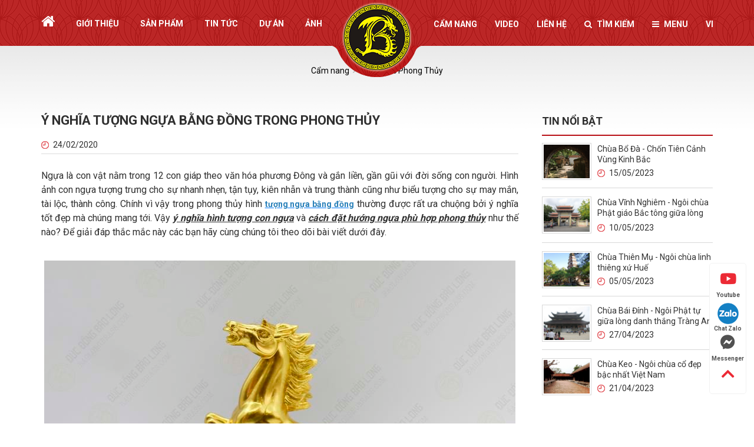

--- FILE ---
content_type: application/javascript
request_url: https://baolongbrass.com/Content/html/js/custom.js
body_size: 8943
content:
$(function () {
    $(".rightmenu .tbl > .tbl-cell.right-menu > a").click(function (a) { a.preventDefault(), $(".tooglemenu .contentmenu").addClass("show"); }), $(".closeMenu").click(function (a) { a.preventDefault(), $(".tooglemenu .contentmenu").removeClass("show") });
    $(".slider-banner .slider").lightSlider({ adaptiveHeight: !0, auto: !0, item: 1, coltrols: !1, pager: !0, slideMargin: 0, loop: !0, mode: "mode", speed: 3e3, pause: 3e3, onSliderLoad: function () { $(".slider-banner .slider").removeClass("cS-hidden") } });
    $('.id1').counterUp({ delay: 10, time: 1000 });
    $("#imageGallery-product").lightSlider({ gallery: !0, item: 1, loop: !0, thumbItem: 4, controls: !0, thumbMargin: 12, galleryMargin: 23, enableDrag: !1, currentPagerPosition: "left" });
    $(".slider-item .slider .list-products").lightSlider({ item: 5, loop: !0, slideMove: 2, slideMargin: 12, pager: !0, controls: !0, easing: "cubic-bezier(0.25, 0, 0.25, 1)", speed: 3000, responsive: [{ breakpoint: 992, settings: { item: 3, slideMove: 1, slideMargin: 6 } }, { breakpoint: 800, settings: { item: 2, slideMove: 1, slideMargin: 6 } }, { breakpoint: 768, settings: { item: 2, slideMove: 1 } }] });
    $('.quantity-right-plus').click(function (e) {
        e.preventDefault();
        var quantity = parseInt($('#Quanlity').val());
        $('#Quanlity').val(quantity + 1);
    });
    $('.quantity-left-minus').click(function (e) {
        e.preventDefault();
        var quantity = parseInt($('#Quanlity').val());
        if (quantity > 1) {
            $('#Quanlity').val(quantity - 1);
        }
    });
    if ($(".sticker-container").length) {
        var scrollTrigger = $(".sticker-menu").height(); fixmenu = function () { var a = $(window).scrollTop(); 991 < $(window).width() ? a > scrollTrigger ? $("header").addClass("fixed") : $("header").removeClass("fixed") : 0 < a ? $("header").addClass("fixed") : $("header").removeClass("fixed") }, fixmenu(), $(window).on("scroll", function () { fixmenu() })
    }
    $(".menu").click(function (a) {
        a.preventDefault(),
            $('.menuBoxRes').toggleClass('show-menu')
    }), $("#sticker-overlay").click(function (a) { a.preventDefault(), $(this).removeClass("show-menu"), $(".sticker").removeClass("show-menu"), $(".menu").removeClass("open") });
    if ($(window).width() < 1025) {
        $(".slider-products-list .list").lightSlider({ item: 5, loop: !0, slideMove: 2, slideMargin: 12, pager: !0, controls: !0, easing: "cubic-bezier(0.25, 0, 0.25, 1)", speed: 600, responsive: [ { breakpoint: 992, settings: { item: 3, slideMove: 1, slideMargin: 12 } }, { breakpoint: 800, settings: { item: 4, slideMove: 1, slideMargin: 6 } }, { breakpoint: 480, settings: { item: 2, slideMove: 1 } }] });
        $(".slider-desc .content-intro ul.nav").lightSlider({ item: 5, loop: !0, slideMove: 2, slideMargin: 12, pager: !0, controls: !0, easing: "cubic-bezier(0.25, 0, 0.25, 1)", speed: 600, responsive: [{ breakpoint: 992, settings: { item: 3, slideMove: 1, slideMargin: 12 } }, { breakpoint: 800, settings: { item: 2, slideMove: 1, slideMargin: 6 } }, { breakpoint: 480, settings: { item: 1, slideMove: 1 } }] });
    }
    $(".sticker-body ul li .fa.fa-plus").click(function (a) { a.preventDefault(), $(this).parent("li").children(".menusanpham").stop(0).slideToggle(300), $(this).toggleClass("fa-minus"), $(this).toggleClass("fa-plus") });
    $(".icon-search").click(function (a) {
        a.preventDefault();
        $(".timkiem").toggleClass("open");
    });
    $(".close-pop,.bg-popup").click(function (a) {
        a.preventDefault();
        createCookie('showpu', '1', 1);
        $(".popup-head").fadeOut();
    });
    //var a = $(window).height();
    //var b = $('.describe .tab-content .mota').innerHeight();
    //if (a < b) {
    //    $('.describe .tab-content  .mota').height(a);

    //    $('.describe .xt a').click(function () {
    //        $(this).parent('.describe .xt').toggleClass('open');
    //        $(this).parent('.describe .xt').hasClass('open') ? $('.describe .tab-content .mota').css('height', 'auto ') : $('.describe .tab-content .mota ').height(a);
    //    });
    //    $('.describe .xt').addClass('onlist');
    //}
    //else {
    //    $('.describe .xt').hide();
    //}
    if ($(window).width() < 768) {
        $('.mgbt .tit-h3 p').click(function () {
            $(this).parents('.mgbt').find('ul').slideToggle();
        });
    }
    $(window).scroll(function () {
        if ($(this).scrollTop() > 100) {
            $('#back-top').fadeIn();
        } else {
            $('#back-top').fadeOut();
        }
    });
    $('#back-top').click(function () {
        $("html, body").animate({ scrollTop: 0 }, 600);
        return false;
    });
});
$(".grid-submenu .menu-banner").removeClass("active");
$(".grid-submenu .menu-cate").mouseover(function () {
    $(".grid-submenu .menu-cate").removeClass("active"),
        $(".grid-submenu .menu-sub-cate").removeClass("active"),
        $(".grid-submenu .menu-banner").removeClass("active");
    var a = $(this).attr("data-id");
    $(this).addClass("active"),
        $(".grid-submenu .menu-sub-cate[data-parent-id='" + a + "']").addClass("active"),
        $(".grid-submenu .menu-banner[data-parent-id='" + a + "']").addClass("active");
});
//$(function () {
//   });
$(document).ready(function () {
    var c = 200;
    var b = $('.introduce > .txt .ct ').innerHeight();
    if (c < b) {
        $('.introduce > .txt .ct ').css({"height":"200px"});
        $('.introduce > .txt .xt').click(function () {
            //$(this).parent('.introduce > .txt .xt').toggleClass('open');
            //$(this).parent('.introduce > .txt .xt').hasClass('open') ? $('.introduce > .txt .ct').height(b) : $('.introduce > .txt .ct').height(c);
            $(this).toggleClass('open');
            $(this).hasClass('open') ? $('.introduce > .txt .ct').css({ "height": "auto" }) : $('.introduce>.txt .ct').css({ "height": "200px" });
            if (!$('.introduce > .txt .xt').hasClass('open')) {
                $("html, body").animate({ scrollTop: $(".products-news .content_module").offset().top }, 1000);
            }
        });
        $('.introduce > .txt .xt').addClass('onlist');
    }
    else {
        $('.introduce > .txt .xt').hide();
    }

    var wds = $(window).height();
    var cth = $('.content-d-prd ._detail').innerHeight();
    if (wds < cth) {
        $('.content-d-prd ._detail').height(wds);
        $('.btn-read').click(function () {
            $(this).toggleClass('active');
            $(this).hasClass('active') ? $('.content-d-prd ._detail').height(cth) : $('.content-d-prd ._detail').height(wds)
        });
    }
    else $('.btn-read').hide();


    $("#imageGallery-images").lightSlider({ gallery: !0, item: 1, loop: !0, thumbItem: 6, adaptiveHeight: true, slideMargin: 0, enableDrag: !1, currentPagerPosition: "left", onSliderLoad: function (e) { e.lightGallery({ selector: "#imageGallery-images .lslide" }) } });
});
const resizeImage = (div, ratio) => {
    let widthif = parseInt($(div).width())
    let heightif = (widthif) * ratio
    $(div).css({
        "height": heightif + "px"
    })
}
if ($(window).width() > 767) {
    resizeImage(".news-lft .txt iframe", 9 / 16)
    resizeImage(".tab-content iframe", 9 / 16)
}
else{
    resizeImage(".news-lft .txt iframe", 16 / 16)
	resizeImage(".tab-content iframe", 16 / 16)
}
//document.addEventListener("DOMContentLoaded", function () {

//        $('.introduce > .txt .xt a').click(function () {
//            $('.introduce .txt .ct').toggleClass('show-full');
//            $('.introduce > .txt .xt').toggleClass('onlist');
//        });
//        $('.introduce > .txt .xt').addClass('onlist');
    
//}, false) 
//detail-img
$('#responsive').slick({
    speed: 300,
    slidesToShow: 1,
    autoWidth: true,
    variableWidth: true,
    infinite: false
});
//window.addEventListener("load", moreshortDetail);
//function moreshortDetail() {

//    var a = 400;
//    var b = $('.product-details .tab-pane').innerHeight();
//    if (a < b) {
//        $('.product-details .tab-pane').height(a);
//        $('.product-details  .tab-pane').add('<div class="_jmxmtm"><span>Đọc toàn bộ bài viết</span><span class="rutgon">Thu gọn bài viết</span></div>').appendTo('.product-details .tab-content');
//        $('._jmxmtm').click(function () {
//            $('.product-details .tab-pane').toggleClass('outbv');
//            $(this).toggleClass('active');
//            if (!$('.product-details .tab-pane').hasClass('outbv')) {
//                $("html, body").animate({ scrollTop: $(".product-details .describe").offset().top }, 1000);
//            }
//        })

//    }
//    else $('.btn-read').hide();
//}